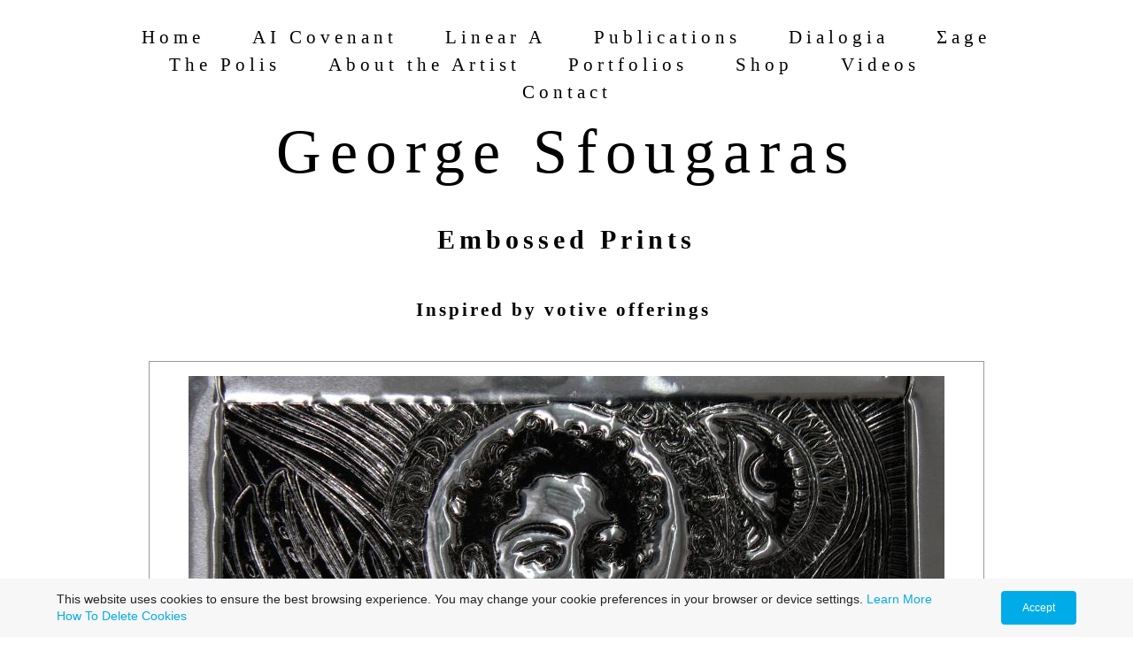

--- FILE ---
content_type: text/html; charset=utf-8
request_url: https://www.georgesfougaras.com/embossed.php
body_size: 9695
content:
<!DOCTYPE html>
<!--[if lt IE 7]>      <html class="no-js lt-ie9 lt-ie8 lt-ie7"> <![endif]-->
<!--[if IE 7]>         <html class="no-js lt-ie9 lt-ie8"> <![endif]-->
<!--[if IE 8]>         <html class="no-js lt-ie9"> <![endif]-->
<!--[if gt IE 8]><!--> <html class="no-js"> <!--<![endif]-->
    <head>
        <meta name="viewport" content="width=device-width, initial-scale=1.0">

        <!-- normalize and html5 boilerplate resets -->
        <link rel="stylesheet" href="templates/SuperFlat_v2/resources/css/reset.css">
        <link rel="stylesheet" href="templates/SuperFlat_v2/resources/css/less.build.css">

        <!--[if lte IE 9]>
        <script src="templates/SuperFlat_v2/resources/js/html5shiv.js"></script>
        <script src="templates/SuperFlat_v2/resources/js/html5shiv-printshiv.js"></script>
        <![endif]-->

        <meta http-equiv="content-type" content="text/html; charset=utf-8" />


<title>George Sfougaras</title>



<meta name="description" content="" />
<meta name="keywords" content="" />

  <link href="resources/2016-06/20160708_103550_27887654200_o.jpg" rel="shortcut icon" type="image/x-icon" />
  <link href="resources/2016-06/20160708_103550_27887654200_o.jpg" rel="icon" type="image/x-icon" />

  


  <style type="text/css" id="styleCSS">
    /*
    Some Style Themes enhanced with background textures provided by http://subtlepatterns.com/
*/

body {
    
    
    background-repeat: repeat;
    background-attachment: fixed;
    background-position: top left;
    background-size: cover;
}

/* IOS devices 'bgd-att: fixed' solution */
@media only screen and (max-device-width: 1366px) {
    .bgd-attachment-fixed {
        background-image: none;
    }
    .bgd-attachment-fixed:after {
        content: '';
        position: fixed;
        top: 0;
        left: 0;
        right: 0;
        width: 100%;
        height: 100%;
        
        background-repeat: repeat;
        background-position: top left;
        background-size: cover;
        z-index: -2;
    }
}

.Text_2_Default,
.yola_inner_heading_wrap {
  word-wrap: break-word;
}

.yola_bg_overlay{
    display:table;
    table-layout: fixed;
    min-height: 100vh;
    min-width: 100%;
    width:100%;
    height:100%;
}
.yola_outer_content_wrapper {
    padding-top: 1.3rem;
    padding-right: 0rem;
    
    padding-left: 0rem;
}
.yola_inner_bg_overlay {
    display: table-cell;
    width:100%;
    min-height: 100vh;
    
    vertical-align: top;
}

.yola_banner_wrap {
    text-align: center;
    margin: 0 auto;
}

.yola_outer_heading_wrap {
    text-align: center;
    margin: 0 auto;
    display: table;
    width:100%;
    text-align: center;
    background-attachment: scroll;
    
    max-width: 960px;
    background-position: center center;
    background-size: cover;
    background-repeat: no-repeat;
    
}

.yola_inner_heading_wrap {
    display: table-cell;
    vertical-align: middle;
    margin: 0 auto;
    text-align: center;
    
}

.yola_innermost_heading_wrap {
    margin: 0 auto;
    
    
    
    
    
}

.yola_banner_wrap nav {
    margin: 0 auto;
    max-width: 960px;
    padding-top:0.3rem;
    
    
    
    
}

.yola_inner_nav_wrap {
    margin: 0 auto;
    
}

.yola_banner_wrap nav ul.sys_navigation {
    text-align: center;
}

.yola_banner_wrap h1 {
    text-align: center;
    margin:0;
}

.yola_site_tagline {
    margin:0;
    font-family: 'Josefin Slab';
    font-weight: 300;
    font-size: 2.5rem;
    color: #000000;
    text-decoration: none;
    letter-spacing: 5px;
    line-height: 1.5em;
    text-transform: none;
    
}

.yola_site_tagline span {
    display: inline-block;
    margin: 20px 0 0 0;
    
    
    
    
    
}

ul.sys_navigation {
    margin: 0;
    padding: 0;
    text-align: center;
}

ul.sys_navigation li {
    display: inline;
    list-style-type: none;
    margin:0 50px 0 0;
}

.yola_inner_nav_wrap ul.sys_navigation li:last-child {
    margin:0;
}

.yola_content_wrap {
    margin:0 auto;
    max-width: 960px;
    	background-color: #ffffff;

}

.yola_content_column {
	margin:0 auto;
    min-height:200px;
    
}

.yola_inner_content_column {
    
    
    
    
}

.yola_inner_footer_wrap {
    padding: 0 20px;
}

div[id*='sys_region_'] {
    padding-left: 0 ! important;
    padding-right: 0 ! important;
}

.yola_site_logo {
    
}

#sys_heading.yola_hide_logo img {
    display:none;
}
#sys_heading.yola_hide_logo span {
    display:inline;
}

#sys_heading.yola_show_logo img {
    display:inline;
    max-width: 100%;
    height: auto;
}
a#sys_heading.yola_show_logo {
    font-size:14px;
}
#sys_heading.yola_show_logo span {
    display:none;
}

.yola_footer_wrap {
    margin:0 auto;
    max-width: 960px;
}

.yola_footer_column {
    margin:0 auto;
    
    display: none;
}

footer {
    padding-top: 1.3rem;
    padding-right: 3.8rem;
    padding-bottom: 1.3rem;
    padding-left: 3.8rem;
    font-family: 'Source Sans Pro';
    font-size: 1rem;
    color: #000000;
    line-height: 1.5em;
    letter-spacing: 2px;
    text-transform: none;
    	background-color: #222222;
	zoom: 1; /* hasLayout */
	background: transparent\9;
	filter:  progid:DXImageTransform.Microsoft.gradient(startColorstr='#cc222222', endColorstr='#cc222222'); /* IE 6 & 7 */
	-ms-filter: "progid:DXImageTransform.Microsoft.gradient(startColorstr='#cc222222', endColorstr='#cc222222')"; /* IE 8+ */
	background-color: rgba(34,34,34,0.80);
}

span.yola_footer_socialbuttons{
    display:inline-block;
    line-height:0;
    margin:0;
    padding:0;
    display:inline-block;
    position:static;
    float:left;
    width:146px;
    height:20px;
    display: none;
}

.sys_yola_form .submit,
.sys_yola_form input.text,
.sys_yola_form input.email,
.sys_yola_form input.tel,
.sys_yola_form input.url,
.sys_yola_form textarea {
    font-family: 'Josefin Slab';
    font-size: 1rem;
    line-height: 1.5em;
    letter-spacing: 0px;
    text-transform: none;
}

div.sys_yola_form {
    padding:0 !important;
}

div.sys_yola_form form{
    margin:0 !important;
    padding:0 !important;
}

.sys_layout h2, .sys_txt h2, .sys_layout h3, .sys_txt h3, .sys_layout h4, .sys_txt h4, .sys_layout h5, .sys_txt h5, .sys_layout h6, .sys_txt h6, .sys_layout p, .sys_txt p {
    margin-top:0;
}


div[id*='sys_region_'] {
    padding:0 !important;
}

blockquote {
    margin-top: 10px;
    margin-bottom: 10px;
    margin-left: 50px;
    padding-left: 15px;
    border-left: 3px solid #000000;;
    
    
    
    
    
    
    
    font-style: italic;
}

.mob_menu {
  display: none;
}

.new-text-widget img, .old_text_widget img {
  max-width: 100%;
}

/* A rendered screen width > 736px excludes event the largest of mobile
 * phones such as the iPhone 6+ in landscape mode. Everything smaller than
 * these devices will have the following styles applied.
 */
@media only screen and (max-width: 736px) {
  html {
    font-size: 80%;
  }

  #sys_heading {
    word-wrap: break-word;
    word-break: break-word;
  }

  .small_device_hide {
    opacity: 0;
  }

  .yola_bg_overlay, .yola_inner_bg_overlay {
     display: block;
  }

  /* Zero out padding of the heading wrapper */
  .yola_inner_heading_wrap.top .yola_innermost_heading_wrap,
  .yola_inner_heading_wrap.bottom .yola_innermost_heading_wrap,
  .yola_inner_heading_wrap.left .yola_innermost_heading_wrap,
  .yola_inner_heading_wrap.right .yola_innermost_heading_wrap {
      padding-left: 0;
      padding-right: 0;
  }

  /* Make all image widgets center aligned */
 .Image_Default img {
      display: block;
      margin: 0 auto;
  }

  /* Center button widgets in column dividers */
  .column_divider .sys_button {
      text-align: center;
  }

  /* Make column dividers snap to one over another */
  .yola_inner_heading_wrap.left #yola_heading_block, .yola_inner_heading_wrap.right #yola_heading_block {
      float: none;
  }

  #sys_heading {
      word-wrap: break-word;
      word-break: break-word;
  }

  body .column_divider .left, body .column_divider .right {
      width: 100%;
      padding-left: 0;
      padding-right: 0;
  }

  .mob_menu a:visited {
      color: #fff;
  }

  .mob_menu {
      display: block;
      background-color: #fff;
      z-index: 1;
      
      
      
  }

  .mob_menu.menu_open {
      position: absolute;
      min-height: 100%;
      
      margin: 0;
      top: 0;
      left: 0;
      right: 0;
  }

  .mob_menu.menu_open ~ header {
    display: none;
  }

  .yola_outer_content_wrapper {
      display: block;
      padding-top: 0;
  }

  .mob_menu_overlay {
      display: none;
  }

  .menu_open .mob_menu_overlay  {
      display: block;
  }

  .mob_menu_toggle {
      display: block;
      padding-top: 5%;
      padding-bottom: 6%;
      text-align: center;
      color: #666;
      cursor: pointer;
  }
  .mob_submenu_toggle {
      list-style: none;
      text-align: center;
      padding: 0;
      margin: 0;
  }
  #sys_heading span {
      font-size: 35px;
  }
  .sys_navigation {
      display: none;
  }

  .mobile_ham {
      stroke: #000000;
  }

  .mobile_quit {
      display: none;
  }

  .menu_open .mobile_ham {
      display: none;
  }

  .menu_open .mobile_quit {
      display: inline;
      stroke: #000000;
  }

  .mob_menu_list {
      font-family: 'Josefin Slab';
      font-weight: lighter;
      margin: 0;
      font-size: 2.2em;
      line-height: 2;
      letter-spacing: 0.1em;
      list-style: none;
      text-align: center;
      padding: 0;
      -webkit-animation-duration: .2s;
      -webkit-animation-fill-mode: both;
      -webkit-animation-name: fadeInUp;
      -moz-animation-duration: .2s;
      -moz-animation-fill-mode: both;
      -moz-animation-name: fadeInUp;
      -o-animation-duration: .2s;
      -o-animation-fill-mode: both;
      -o-animation-name: fadeInUp;
      animation-duration: .2s;
      animation-fill-mode: both;
      animation-name: fadeInUp;
  }

  .mob_menu_overlay .mob_menu_list a {
      color: #000000;
  }

  .mob_more_toggle {
      cursor: pointer;
      background: none;
      border: none;
      outline: none;
      padding: 8px;
      margin-bottom: -2.5%;
      margin-left: 0.5%;
      stroke: #000000;
  }

  .up_arrow {
      display: none;
  }

  .sub_menu_open svg .down_arrow {
      display: none;
  }

  .sub_menu_open .up_arrow {
      display: inline;
  }

  .mob_menu_overlay .mob_menu_list .selected a {
      color: #000000;
  }

  .sub_menu_open a {
      color: #000000;
  }

  .mob_menu_list .sub_menu_open a {
      color: #000000;
  }

  .sub_menu_open .mob_more_toggle {
      stroke: #000000;
  }

  .mob_submenu_list {
      font-family: 'Josefin Slab';
      font-weight: lighter;
      list-style: none;
      text-align: center;
      padding: 0 0 5% 0;
      margin: 0;
      line-height: 1.6;
      display: none;
      -webkit-animation-duration: .2s;
      -webkit-animation-fill-mode: both;
      -webkit-animation-name: fadeInUp;
      -moz-animation-duration: .2s;
      -moz-animation-fill-mode: both;
      -moz-animation-name: fadeInUp;
      -o-animation-duration: .2s;
      -o-animation-fill-mode: both;
      -o-animation-name: fadeInUp;
      animation-duration: .2s;
      animation-fill-mode: both
      animation-name: fadeInUp;
  }

  .sub_menu_open .mob_submenu_list{
      display: block;
  }

  .mob_submenu_items {
      font-size: 0.75em;
  }
  .mob_menu_list .mob_nav_selected {
      color: #000000;
  }

  .menu_open ~ .yola_outer_content_wrapper {
      display: none;
  }

  .new-text-widget img, .old_text_widget img {
    height: auto;
  }

  @-webkit-keyframes fadeInUp {
    0% {
      opacity: 0;
      -webkit-transform: translate3d(0, 100%, 0);
      transform: translate3d(0, 100%, 0);
    }
    100% {
      opacity: 1;
      -webkit-transform: none;
      transform: none;
    }
  }

  @-moz-keyframes fadeInUp {
    0% {
      opacity: 0;
      -moz-transform: translate3d(0, 100%, 0);
      transform: translate3d(0, 100%, 0);
    }
    100% {
      opacity: 1;
      -moz-transform: none;
      transform: none;
    }
  }

  @-o-keyframes fadeInUp {
    0% {
      opacity: 0;
      -o-transform: translate3d(0, 100%, 0);
      transform: translate3d(0, 100%, 0);
    }
    100% {
      opacity: 1;
      -o-transform: none;
      transform: none;
    }
  }

  @keyframes fadeInUp {
    0% {
      opacity: 0;
      transform: translate3d(0, 100%, 0);
    }
    100% {
      opacity: 1;
      transform: none;
    }
  }

}
  </style>


<script src="//ajax.googleapis.com/ajax/libs/webfont/1.4.2/webfont.js" type="text/javascript"></script>

      <style type="text/css">
      @import url("//fonts.sitebuilderhost.net/css?family=Josefin+Slab%3Aregular%2C300%2C100&subset=latin,latin-ext");
    </style>
  
  <style type="text/css" id="styleOverrides">
    /* ======================
*
*  Site Style Settings
*
=========================*/
/* Paragraph text (p) */

.content p, #content p, .HTML_Default p, .Text_Default p, .sys_txt p, .sys_txt a, .sys_layout p, .sys_txt, .sys_layout  {
    font-family: 'Josefin Slab';
    
    font-size: 1rem;
    color: #000000;
    line-height: 1.5em;
    letter-spacing: 0px;
    text-transform: none;
}

/* Navigation */
.sys_navigation a, .ys_menu_2, div#menu ul, div#menu ul li a, ul.sys_navigation li a, div.sys_navigation ul li.selected a, div.sys_navigation ul li a, #navigation li a, div.ys_menu ul a:link, div.ys_menu ul a:visited, div.ys_nav ul li a, #sys_banner ul li a {
    font-family: 'Josefin Slab';
    
    font-size: 1.3rem;
    color: #000000;
    text-decoration: none;
    letter-spacing: 5px;
    line-height: 1.5em;
    text-transform: none;
}


/* Navigation:selected */
div.sys_navigation ul li.selected a, div#menu ul li.selected a, #navigation li.selected a, div.ys_menu ul li.selected a:link, div.ys_menu ul li.selected a:visited, div.ys_nav ul li.selected a, #sys_banner ul li.selected a {
    color: #000000;
}

/* Navigation:hover */
div.sys_navigation ul li a:hover, div#menu ul li a:hover, #navigation li a:hover, div.ys_menu ul a:hover, div.ys_nav ul li a:hover, div.ys_menu ul li a:hover, #sys_banner ul li a:hover {
    color: #000000;
}

/* Site Title */
#sys_heading, a#sys_heading, #sys_banner h1 a, #header h1 a, div#heading h1 a {
    font-family: 'Josefin Slab';
    font-weight: 100;
    font-size: 4.4rem;
    color: #000000;
    text-decoration: none;
    letter-spacing: 0.6rem;
    line-height: 1.5em;
    text-transform: none;
}

/* Hyperlinks (a, a:hover, a:visited) */
a, .sys_txt a:link, .sys_layout a:link {color: #f7941d;}
a, .sys_txt a:link, .sys_layout a:link {text-decoration: none;}
a:visited, .sys_txt a:visited, .sys_layout a:visited {color: #f7941d;}
a:hover, .sys_txt a:hover, .sys_layout a:hover {color: #000000;}
a:hover, .sys_txt a:hover, .sys_layout a:hover {text-decoration: underline;}

/* Headings (h2, h3, h4, h5, h6) */
.sys_layout h2, .sys_txt h2 {
    font-family: 'Josefin Slab';
    font-weight: 100;
    font-size: 6.3rem;
    color: #000000;
    text-decoration: none;
    letter-spacing: 5px;
    line-height: 1.2em;
    text-transform: uppercase;
}

.sys_layout h2 a, .sys_layout h2 a:link, .sys_layout h2 a:hover, .sys_layout h2 a:visited {
    font-family: 'Josefin Slab';
    font-weight: 100;
    font-size: 6.3rem;
    color: #000000;
    letter-spacing: 5px;
    line-height: 1.2em;
    text-transform: uppercase;
}

.sys_layout h3, .sys_txt h3 {
    font-family: 'Josefin Slab';
    font-weight: 300;
    font-size: 2.5rem;
    color: #000000;
    text-decoration: none;
    letter-spacing: 5px;
    line-height: 1.5em;
    text-transform: none;
}

.sys_layout h3 a, .sys_layout h3 a:link, .sys_layout h3 a:hover, .sys_layout h3 a:visited {
    font-family: 'Josefin Slab';
    font-weight: 300;
    font-size: 2.5rem;
    color: #000000;
    letter-spacing: 5px;
    line-height: 1.5em;
    text-transform: none;
}

.sys_layout h4, .sys_txt h4 {
    font-family: 'Josefin Slab';
    font-weight: 300;
    font-size: 1.9rem;
    color: #000000;
    text-decoration: none;
    letter-spacing: 5px;
    line-height: 1.5em;
    text-transform: none;
}

.sys_layout h4 a, .sys_layout h4 a:link, .sys_layout h4 a:hover, .sys_layout h4 a:visited {
    font-family: 'Josefin Slab';
    font-weight: 300;
    font-size: 1.9rem;
    color: #000000;
    letter-spacing: 5px;
    line-height: 1.5em;
    text-transform: none;
}

.sys_layout h5, .sys_txt h5 {
    font-family: 'Josefin Slab';
    font-weight: 300;
    font-size: 1.3rem;
    color: #000000;
    text-decoration: none;
    letter-spacing: 3px;
    line-height: 1.5em;
    text-transform: none;
}

.sys_layout h5 a, .sys_layout h5 a:link, .sys_layout h5 a:hover, .sys_layout h5 a:visited {
    font-family: 'Josefin Slab';
    font-weight: 300;
    font-size: 1.3rem;
    color: #000000;
    letter-spacing: 3px;
    line-height: 1.5em;
    text-transform: none;
}

.sys_layout h6, .sys_txt h6 {
    font-family: 'Josefin Slab';
    font-weight: 300;
    font-size: 0.9rem;
    color: #000000;
    text-decoration: none;
    letter-spacing: 2px;
    line-height: 1.5em;
    text-transform: none;
}

.sys_layout h6 a, .sys_layout h6 a:link, .sys_layout h6 a:hover, .sys_layout h6 a:visited {
    font-family: 'Josefin Slab';
    font-weight: 300;
    font-size: 0.9rem;
    color: #000000;
    letter-spacing: 2px;
    line-height: 1.5em;
    text-transform: none;
}

/*button widget*/
.sys_layout .sys_button a, .sys_layout .sys_button a:link, .sys_layout .sys_button a:visited {
    display:inline-block;
    text-decoration: none;
}
.sys_layout .sys_button a:link, .sys_layout .sys_button a:visited {
    cursor:pointer;
}
.sys_layout .sys_button a {
    cursor:default;
}

.sys_layout .sys_button.square a, .sys_layout .sys_button.square a:link {
    border-radius:0px;
}
.sys_layout .sys_button.rounded a, .sys_layout .sys_button.rounded a:link {
    border-radius:3px;
}
.sys_layout .sys_button.pill a, .sys_layout .sys_button.pill a:link {
    border-radius:90px;
}

/*button sizes*/
.sys_layout .sys_button.small a, .sys_layout .sys_button.small a:link, .sys_layout .sys_button.small a:visited {font-size: 0.8rem;padding-top:0.6rem;padding-bottom:0.6rem;padding-left:1.5rem;padding-right:1.5rem;}
.sys_layout .sys_button.medium a, .sys_layout .sys_button.medium a:link, .sys_layout .sys_button.medium a:visited {font-size: 0.9rem;padding-top:0.9rem;padding-bottom:0.9rem;padding-left:2.3rem;padding-right:2.3rem;}
.sys_layout .sys_button.large a, .sys_layout .sys_button.large a:link, .sys_layout .sys_button.large a:visited {font-size: 1.3rem;padding-top:1.3rem;padding-bottom:1.3rem;padding-left:3.1rem;padding-right:3.1rem;}

/*button styles:small*/
.sys_layout .sys_button.small.outline a, .sys_layout .sys_button.small.outline a:link {
    border-color:#333333;
    color: #333333;
    border-style: solid;
    border-width: 2px;
}
.sys_layout .sys_button.small.outline a:visited {
    color: #333333;
}
.sys_layout .sys_button.small.solid a, .sys_layout .sys_button.small.solid a:link {
    	background-color: #333333;

    color: #ffffff;
    border-color:#333333;
    border-style: solid;
    border-width: 2px;
}
.sys_layout .sys_button.small.solid a:visited {
    color: #ffffff;
}
.sys_layout .sys_button.small.outline a:hover {
    background-color: #333333;
    color: #ffffff;
    text-decoration: none;
}

/*button styles:medium*/
.sys_layout .sys_button.medium.outline a, .sys_layout .sys_button.medium.outline a:link {
    border-color:#333333;
    color: #333333;
    border-style: solid;
    border-width: 2px;
}
.sys_layout .sys_button.medium.outline a:visited {
    color: #333333;
}
.sys_layout .sys_button.medium.solid a, .sys_layout .sys_button.medium.solid a:link {
    	background-color: #333333;

    color: #ffffff;
    border-color:#333333;
    border-style: solid;
    border-width: 2px;
}
.sys_layout .sys_button.medium.solid a:visited {
    color: #ffffff;
}
.sys_layout .sys_button.medium.outline a:hover {
    background-color: #333333;
    color: #ffffff;
    text-decoration: none;
}
/*button styles:large*/
.sys_layout .sys_button.large.outline a, .sys_layout .sys_button.large.outline a:link {
    border-color:#333333;
    color: #333333;
    border-style: solid;
    border-width: 2px;
}
.sys_layout .sys_button.large.outline a:visited {
    color: #333333;
}
.sys_layout .sys_button.large.solid a, .sys_layout .sys_button.large.solid a:link {
    	background-color: #333333;

    color: #ffffff;
    border-color:#333333;
    border-style: solid;
    border-width: 2px;
}
.sys_layout .sys_button.large.solid a:visited {
    color: #ffffff;
}
.sys_layout .sys_button.large.outline a:hover {
    background-color: #333333;
    color: #ffffff;
    text-decoration: none;
}

.sys_layout .sys_button.solid a:hover {
    text-decoration: none;
    opacity: .8;
}  </style>

  



<script type="text/javascript" src="//ajax.googleapis.com/ajax/libs/jquery/1.11.1/jquery.min.js"></script>
<script type="text/javascript">window.jQuery || document.write('<script src="/components/bower_components/jquery/dist/jquery.js"><\/script>')</script>
<link rel="stylesheet" type="text/css" href="classes/commons/resources/flyoutmenu/flyoutmenu.css?1001144" />
<script type="text/javascript" src="classes/commons/resources/flyoutmenu/flyoutmenu.js?1001144"></script>
<link rel="stylesheet" type="text/css" href="classes/commons/resources/global/global.css?1001144" />

  <style type="text/css">
    .cookies-notification {
      position: fixed;
      left: 0;
      right: 0;
      bottom: 0;
      display: flex;
      justify-content: center;
      transform: translateY(100%);
      transition: transform 300ms ease-in;
      background: #f7f7f7;
      padding: 0 5%;
      z-index: 999999;
    }

    .cookies-notification--visible {
      transform: translateY(0);
    }

    .cookies-notification-content {
      display: flex;
      justify-content: space-between;
      align-items: center;
      flex-direction: column;
      padding-bottom: 20px;
    }

    .cookies-notification-text {
      text-align: center;
      font-size: 16px;
    }

    .cookies-notification-text a {
      color: #00ace6;
    }

    .cookies-notification-text p {
      margin: 1em 0;
    }

    .cookies-notification-button {
      display: flex;
      align-items: center;
      justify-content: center;
      flex: none;
      background: #00ace8;
      color: #fff;
      border-radius: 4px;
      font-size: 16px;
      border: none;
      padding: 15px 50px;
      outline:0;
    }

    @media only screen and (min-width: 600px) {
      .cookies-notification-content {
        flex-direction: row;
        max-width: 1170px;
        padding-bottom: 0;
      }

      .cookies-notification-text {
        font-size: 14px;
        text-align: start;
        margin-right: 47px;
      }

      .cookies-notification-button {
        font-size: 12px;
        padding: 12px 24px;
      }
    }
  </style>

  <script type="text/javascript">
    $(function () {
      var cookiesAgreed = localStorage.getItem('cookiesAgreed');

      if (cookiesAgreed) {
        return;
      }

      var wrapper = $('<div class="cookies-notification"></div>');
      var notification = $('<div class="cookies-notification-content"></div>');
      var text = $('<div class="cookies-notification-text"><p>This website uses cookies to ensure the best browsing experience. You may change your cookie preferences in your browser or device settings. <a href=\"http://www.aboutcookies.org/\" target=\"_blank\">Learn More<\/a> <a href=\"http://www.aboutcookies.org/how-to-delete-cookies/\" target=\"_blank\">How To Delete Cookies<\/a><\/p></div>');
      var button = $('<button class="cookies-notification-button">Accept</button>');

      button.click(handleAcceptClick);
      notification
        .append(text)
        .append(button);
      wrapper.append(notification);

      $('body').append(wrapper);
      setTimeout(function() {
        wrapper.addClass('cookies-notification--visible');
      }, 1000);

      function handleAcceptClick() {
        localStorage.setItem('cookiesAgreed', 'true');
        wrapper.removeClass('cookies-notification--visible');
        wrapper.on('transitionend', handleTransitionEnd);
      }

      function handleTransitionEnd() {
        wrapper.remove();
      }
    });
  </script>

<script type="text/javascript">
  var swRegisterManager = {
    goals: [],
    add: function(swGoalRegister) {
      this.goals.push(swGoalRegister);
    },
    registerGoals: function() {
      while(this.goals.length) {
        this.goals.shift().call();
      }
    }
  };

  window.swPostRegister = swRegisterManager.registerGoals.bind(swRegisterManager);
</script>

  
  
  <link rel="stylesheet" type="text/css" href="classes/components/Image/layouts/Default/Default.css?1001144" />
  
  <link rel="stylesheet" type="text/css" href="classes/components/Gallery/layouts/Default/Default.css?1001144" />
  
  
  

    </head>
    <body id="sys_background" lang="en" class="bgd-attachment-fixed">
        
        <div class="yola_bg_overlay">
            <div class="yola_inner_bg_overlay">
              <div class="yola_outer_content_wrapper">
                                        <nav class="mob_menu">
                      <div class="mob_menu_toggle"><!--Mobile Nav Toggle-->
                          <svg class="mobile_ham" width="40" height="25">
                            <line x1="0" y1="3" x2="40" y2="3" stroke-width="2"/>
                            <line x1="0" y1="13" x2="40" y2="13" stroke-width="2"/>
                            <line x1="0" y1="23" x2="40" y2="23" stroke-width="2"/>
                          </svg>
                          <svg class="mobile_quit" width="26" height="50">
                              <line x1="0" y1="1" x2="26" y2="25" stroke-width="2"/>
                              <line x1="0" y1="25" x2="26" y2="1" stroke-width="2"/>
                          </svg>
                      </div>
                      <div class="mob_menu_overlay"> <!--Mobile Nav Overlay-->
                          <ul class="mob_menu_list">
      <li class="">
      <a href="./" title="Home">Home</a>
          </li>
      <li class="">
      <a href="AI-nd-Humanity.php" title="AI nd Humanity">AI Covenant</a>
          </li>
      <li class="">
      <a href="Linear-A.php" title="Linear A">Linear A</a>
          </li>
      <li class="">
      <a href="Publications.php" title="Publications">Publications</a>
          </li>
      <li class="">
      <a href="Dialogia.php" title="Dialogia">Dialogia</a>
          </li>
      <li class="">
      <a href="Σage.php" title="&Sigma;age">&Sigma;age</a>
          </li>
      <li class="">
      <a href="the-polis.php" title="The Polis">The Polis</a>
          </li>
      <li class="">
      <a href="about-the-artist.php" title="About the Artist">About the Artist</a>
              <svg class="mob_more_toggle" x="0px" y="0px" height="24" width="24" viewBox="0 0 24 24" enable-background="new 0 0 24 24" xml:space="preserve">
          <circle cx="12" cy="12" r="11" stroke-width="1.5" fill="none" />
          <line class="down_arrow" x1="5" y1="10" x2="12" y2="17" stroke-width="2" />
          <line class="down_arrow" x1="12" y1="17" x2="19" y2="10" stroke-width="2" />
          <line class="up_arrow" x1="5" y1="15" x2="12" y2="8" stroke-width="2" />
          <line class="up_arrow" x1="12" y1="8" x2="19" y2="15" stroke-width="2" />
        </svg>
        <ul class="mob_submenu_list">
                      <li>
              <a class="mob_submenu_items" href="CV.php" title="CV">CV</a>
            </li>
                  </ul>
            </li>
      <li class="">
      <a href="Portfolios.php" title="Portfolios">Portfolios</a>
              <svg class="mob_more_toggle" x="0px" y="0px" height="24" width="24" viewBox="0 0 24 24" enable-background="new 0 0 24 24" xml:space="preserve">
          <circle cx="12" cy="12" r="11" stroke-width="1.5" fill="none" />
          <line class="down_arrow" x1="5" y1="10" x2="12" y2="17" stroke-width="2" />
          <line class="down_arrow" x1="12" y1="17" x2="19" y2="10" stroke-width="2" />
          <line class="up_arrow" x1="5" y1="15" x2="12" y2="8" stroke-width="2" />
          <line class="up_arrow" x1="12" y1="8" x2="19" y2="15" stroke-width="2" />
        </svg>
        <ul class="mob_submenu_list">
                      <li>
              <a class="mob_submenu_items" href="winter-in-jerusalem.php" title="Winter in Jerusalem">Winter in Jerusalem</a>
            </li>
                      <li>
              <a class="mob_submenu_items" href="tales-from-an-old-fort-town.php" title="Tales from an Old Fort Town">Tales from an Old Fort Town</a>
            </li>
                      <li>
              <a class="mob_submenu_items" href="the-hagiography-of-the-ordinary.php" title="The Hagiography of the Ordinary">The Hagiography of the Ordinary</a>
            </li>
                      <li>
              <a class="mob_submenu_items" href="Remembrance-Museum-Commission.php" title="Remembrance Museum Commission">Remembrance Museum Commission</a>
            </li>
                      <li>
              <a class="mob_submenu_items" href="recovered-histories-project.php" title="Recovered Histories Project">Recovered Histories Project</a>
            </li>
                      <li>
              <a class="mob_submenu_items" href="the-light-in-the-darkness.php" title="The Light in the Darkness">The Light in the Darkness</a>
            </li>
                      <li>
              <a class="mob_submenu_items" href="KINESIS-Exhibition.php" title="KINESIS Exhibition">Kinesis Exhibition</a>
            </li>
                      <li>
              <a class="mob_submenu_items" href="museum-acquisition.php" title="Museum-Acquisition">Museum-Acquisition</a>
            </li>
                      <li>
              <a class="mob_submenu_items" href="Serious-Games-Project.php" title="Serious Games Project">Serious Games Project</a>
            </li>
                      <li>
              <a class="mob_submenu_items" href="haus-ohrbeck-residency.php" title="Haus Ohrbeck Residency">Haus Ohrbeck Residency</a>
            </li>
                      <li>
              <a class="mob_submenu_items" href="Map-of-the-Jewish-Quarter.php" title="Map of the Jewish Quarter">Map of the Jewish Quarter</a>
            </li>
                      <li>
              <a class="mob_submenu_items" href="Personal-Maps.php" title="Personal Maps">Maps</a>
            </li>
                      <li>
              <a class="mob_submenu_items" href="lead-artist.php" title="Lead Artist">Lead Artist</a>
            </li>
                      <li>
              <a class="mob_submenu_items" href="other-projects.php" title="Other Projects">Other Projects</a>
            </li>
                      <li>
              <a class="mob_submenu_items" href="Lazarus.php" title="Lazarus">Lazarus</a>
            </li>
                  </ul>
            </li>
      <li class="">
      <a href="shop.php" title="Shop">Shop</a>
          </li>
      <li class="">
      <a href="Videos.php" title="Videos">Videos</a>
          </li>
      <li class="">
      <a href="contact.php" title="Contact">Contact</a>
          </li>
  </ul>
                      </div>
                    </nav>
                    
                    <header role="banner">
                                                <div class="yola_banner_wrap">
                            <nav role="navigation">
                                <div class="yola_inner_nav_wrap">
                                    <div class='sys_navigation'>
                                        <ul class="sys_navigation">
                    <li id="ys_menu_0">
                    <a href="./" title="Home">Home</a>
        </li>
                    <li id="ys_menu_1">
                    <a href="AI-nd-Humanity.php" title="AI nd Humanity">AI Covenant</a>
        </li>
                    <li id="ys_menu_2">
                    <a href="Linear-A.php" title="Linear A">Linear A</a>
        </li>
                    <li id="ys_menu_3">
                    <a href="Publications.php" title="Publications">Publications</a>
        </li>
                    <li id="ys_menu_4">
                    <a href="Dialogia.php" title="Dialogia">Dialogia</a>
        </li>
                    <li id="ys_menu_5">
                    <a href="Σage.php" title="&Sigma;age">&Sigma;age</a>
        </li>
                    <li id="ys_menu_6">
                    <a href="the-polis.php" title="The Polis">The Polis</a>
        </li>
                    <li id="ys_menu_7">
                    <a href="about-the-artist.php" title="About the Artist">About the Artist</a>
        </li>
                    <li id="ys_menu_8">
                    <a href="Portfolios.php" title="Portfolios">Portfolios</a>
        </li>
                    <li id="ys_menu_9">
                    <a href="shop.php" title="Shop">Shop</a>
        </li>
                    <li id="ys_menu_10">
                    <a href="Videos.php" title="Videos">Videos</a>
        </li>
                    <li id="ys_menu_11">
                    <a href="contact.php" title="Contact">Contact</a>
        </li>
    </ul>
                                               <div id="ys_submenu_7" class="ys_submenu">
            <div class='ys_submenu_inner'>
                <ul>
                                            <li>
                            <a href="CV.php">CV</a>
                        </li>
                                    </ul>
            </div>
        </div>
                 <div id="ys_submenu_8" class="ys_submenu">
            <div class='ys_submenu_inner'>
                <ul>
                                            <li>
                            <a href="winter-in-jerusalem.php">Winter in Jerusalem</a>
                        </li>
                                            <li>
                            <a href="tales-from-an-old-fort-town.php">Tales from an Old Fort Town</a>
                        </li>
                                            <li>
                            <a href="the-hagiography-of-the-ordinary.php">The Hagiography of the Ordinary</a>
                        </li>
                                            <li>
                            <a href="Remembrance-Museum-Commission.php">Remembrance Museum Commission</a>
                        </li>
                                            <li>
                            <a href="recovered-histories-project.php">Recovered Histories Project</a>
                        </li>
                                            <li>
                            <a href="the-light-in-the-darkness.php">The Light in the Darkness</a>
                        </li>
                                            <li>
                            <a href="KINESIS-Exhibition.php">Kinesis Exhibition</a>
                        </li>
                                            <li>
                            <a href="museum-acquisition.php">Museum-Acquisition</a>
                        </li>
                                            <li>
                            <a href="Serious-Games-Project.php">Serious Games Project</a>
                        </li>
                                            <li>
                            <a href="haus-ohrbeck-residency.php">Haus Ohrbeck Residency</a>
                        </li>
                                            <li>
                            <a href="Map-of-the-Jewish-Quarter.php">Map of the Jewish Quarter</a>
                        </li>
                                            <li>
                            <a href="Personal-Maps.php">Maps</a>
                        </li>
                                            <li>
                            <a href="lead-artist.php">Lead Artist</a>
                        </li>
                                            <li>
                            <a href="other-projects.php">Other Projects</a>
                        </li>
                                            <li>
                            <a href="Lazarus.php">Lazarus</a>
                        </li>
                                    </ul>
            </div>
        </div>
                    
<script>
/* jshint ignore:start */
$(document).ready(function() {
    flyoutMenu.initFlyoutMenu(
        [{"name":"Home","title":"Home","href":".\/","children":[]},{"name":"AI Covenant","title":"AI nd Humanity","href":"AI-nd-Humanity.php","children":[]},{"name":"Linear A","title":"Linear A","href":"Linear-A.php","children":[]},{"name":"Publications","title":"Publications","href":"Publications.php","children":[]},{"name":"Dialogia","title":"Dialogia","href":"Dialogia.php","children":[]},{"name":"&Sigma;age","title":"&Sigma;age","href":"\u03a3age.php","children":[]},{"name":"The Polis","title":"The Polis","href":"the-polis.php","children":[]},{"name":"About the Artist","title":"About the Artist","href":"about-the-artist.php","children":[{"name":"CV","title":"CV","href":"CV.php"}]},{"name":"Portfolios","title":"Portfolios","href":"Portfolios.php","children":[{"name":"Winter in Jerusalem","title":"Winter in Jerusalem","href":"winter-in-jerusalem.php"},{"name":"Tales from an Old Fort Town","title":"Tales from an Old Fort Town","href":"tales-from-an-old-fort-town.php"},{"name":"The Hagiography of the Ordinary","title":"The Hagiography of the Ordinary","href":"the-hagiography-of-the-ordinary.php"},{"name":"Remembrance Museum Commission","title":"Remembrance Museum Commission","href":"Remembrance-Museum-Commission.php"},{"name":"Recovered Histories Project","title":"Recovered Histories Project","href":"recovered-histories-project.php"},{"name":"The Light in the Darkness","title":"The Light in the Darkness","href":"the-light-in-the-darkness.php"},{"name":"Kinesis Exhibition","title":"KINESIS Exhibition","href":"KINESIS-Exhibition.php"},{"name":"Museum-Acquisition","title":"Museum-Acquisition","href":"museum-acquisition.php"},{"name":"Serious Games Project","title":"Serious Games Project","href":"Serious-Games-Project.php"},{"name":"Haus Ohrbeck Residency","title":"Haus Ohrbeck Residency","href":"haus-ohrbeck-residency.php"},{"name":"Map of the Jewish Quarter","title":"Map of the Jewish Quarter","href":"Map-of-the-Jewish-Quarter.php"},{"name":"Maps","title":"Personal Maps","href":"Personal-Maps.php"},{"name":"Lead Artist","title":"Lead Artist","href":"lead-artist.php"},{"name":"Other Projects","title":"Other Projects","href":"other-projects.php"},{"name":"Lazarus","title":"Lazarus","href":"Lazarus.php"}]},{"name":"Shop","title":"Shop","href":"shop.php","children":[]},{"name":"Videos","title":"Videos","href":"Videos.php","children":[]},{"name":"Contact","title":"Contact","href":"contact.php","children":[]}]
    , 'flyover');
});
/* jshint ignore:end */
</script>

                                    </div>
                                    <div style="clear:both;"></div>
                                </div>
                            </nav>
                            <div id="sys_banner" class="yola_outer_heading_wrap">
                                <div class="yola_inner_heading_wrap">
                                    <div class="yola_innermost_heading_wrap">
                                        <h1>
                                            <a id="sys_heading" class="yola_hide_logo" href="./">
                                                <img class="yola_site_logo" src="" alt="George Sfougaras" >
                                                <span>George Sfougaras</span>
                                            </a>
                                        </h1>
                                        <h2 class="yola_site_tagline" style="display:none"><span></span></h2>
                                    </div>
                                </div>
                            </div>
                        </div>
                        
                    </header>

                    <main class="yola_content_wrap" role="main">
                        <div class="yola_content_column">
                            <div class="yola_inner_content_column clearFix">
                                <style media="screen">
  .layout_1-column {
    width: 100%;
    padding: 0;
    margin: 0;
  }

  .layout_1-column:after {
    content: "";
    display: table;
    clear: both;
  }

  .zone_top {
    margin: 0;
    padding: 5px;
    vertical-align: top;
    line-height: normal;
    min-width: 100px;
  }
</style>

<div class="layout_1-column sys_layout">
    <div id="layout_row1">
        <div id="sys_region_1" class="zone_top" ><div id="I16" style="display:block;clear: both;margin:0 0 0 0;" class="Panel_Default">    <style id='yola-panel-style-I16' type='text/css'>

        
        
        
        
        
        #yola-panel-I16 {
            min-height: 0;
        }

        #yola-panel-inner-I16 {
            padding:25px 0 0 0;
        }

        
        
            </style>

    <div id='yola-panel-I16'>
                <div id='yola-panel-inner-I16'>
            <div id="Panel_I16" style="text-align:left; vertical-align:top;" ><div id="I01e279ecbfab4cb38b82dca0e9df717a" style="display:block;clear: both;" class="Text_2_Default"><style type="text/css">
    div.sys_text_widget img.float-left{float:left;margin:10px 15px 10px 0;}
    div.sys_text_widget img.float-right{position:relative;margin:10px 0 10px 15px;}
    div.sys_text_widget img{margin:4px;}
    div.sys_text_widget {
        overflow: hidden;
        margin: 0;
        padding: 0;
        color: ;
        font: ;
        background-color: ;
    }
</style>

<div id="I01e279ecbfab4cb38b82dca0e9df717a_sys_txt" systemElement="true" class="sys_txt sys_text_widget new-text-widget"><h4 style="text-align: center;"><strong>Embossed Prints </strong></h4>
<h5 style="text-align: center;"><strong>Inspired by votive offerings&nbsp;</strong></h5></div></div><div id="Icf0cd34ff5b24b778a6d4382ffc326a1" style="display:block;clear: both;margin:0.5rem 0.5rem 0.5rem 0.5rem;" class="Panel_Default">    <style id='yola-panel-style-Icf0cd34ff5b24b778a6d4382ffc326a1' type='text/css'>

        
        
        
        
                div#Panel_Icf0cd34ff5b24b778a6d4382ffc326a1 {
            max-width: 100%;
            margin: 0 auto;
        }
        
        #yola-panel-Icf0cd34ff5b24b778a6d4382ffc326a1 {
            border:1px solid #999999;min-height: 0;
        }

        #yola-panel-inner-Icf0cd34ff5b24b778a6d4382ffc326a1 {
            padding:1rem 1rem 1rem 1rem;
        }

        
        
            </style>

    <div id='yola-panel-Icf0cd34ff5b24b778a6d4382ffc326a1'>
                <div id='yola-panel-inner-Icf0cd34ff5b24b778a6d4382ffc326a1'>
            <div id="Panel_Icf0cd34ff5b24b778a6d4382ffc326a1" style="text-align:left; vertical-align:top;" ><div id="I42649cccf40d48b493ccd30a12ef3690" style="display:block;clear: both;text-align:center;" class="Image_Default"><style>#I42649cccf40d48b493ccd30a12ef3690_img {-moz-box-sizing: border-box;-webkit-box-sizing: border-box;box-sizing: border-box;width: 854px;border:none;max-width: 100%;height: auto;}</style><img id="I42649cccf40d48b493ccd30a12ef3690_img" src="resources/Ikon%20Tama.jpg.opt854x585o0%2C0s854x585.jpg"  /></div><div id="I2409296b1f0a4f818010c36d3789b504" style="display:block;clear: both;" class="Gallery_Default"><div class="yola_gallery_widget" style="padding:10px;text-align:center;">

    
        <link href="classes/components/Gallery/resources/lightbox2/css/lightbox.css" rel="stylesheet" />

    
    <div class='polaroid'>

        
            
                <span class='item portrait'>
                    <a class='backing' data-lightbox='lightbox[gallery_widget_I2409296b1f0a4f818010c36d3789b504]' href='resources/Arhat.jpg' data-title=''>
                                                    <span class='image' style='background-image:url(resources/Arhat.jpg.opt100x100o0%2C-28s100x156.jpg);'></span>
                                            </a>
                </span>

            
                <span class='item portrait'>
                    <a class='backing' data-lightbox='lightbox[gallery_widget_I2409296b1f0a4f818010c36d3789b504]' href='resources/Baghwan.jpg' data-title=''>
                                                    <span class='image' style='background-image:url(resources/Baghwan.jpg.opt100x100o0%2C-22s100x145.jpg);'></span>
                                            </a>
                </span>

            
                <span class='item portrait'>
                    <a class='backing' data-lightbox='lightbox[gallery_widget_I2409296b1f0a4f818010c36d3789b504]' href='resources/Madonna%20of%20the%20Crossing.jpg' data-title=''>
                                                    <span class='image' style='background-image:url(resources/Madonna%20of%20the%20Crossing.jpg.opt100x100o0%2C-20s100x141.jpg);'></span>
                                            </a>
                </span>

            
                <span class='item portrait'>
                    <a class='backing' data-lightbox='lightbox[gallery_widget_I2409296b1f0a4f818010c36d3789b504]' href='resources/King%20Richard%20Emboss%20close%20up%20painter%20effect.jpg' data-title=''>
                                                    <span class='image' style='background-image:url(resources/King%20Richard%20Emboss%20close%20up%20painter%20effect.jpg.opt100x100o0%2C-25s100x150.jpg);'></span>
                                            </a>
                </span>

            
                <span class='item portrait'>
                    <a class='backing' data-lightbox='lightbox[gallery_widget_I2409296b1f0a4f818010c36d3789b504]' href='resources/IMG_9829_edited.jpg' data-title=''>
                                                    <span class='image' style='background-image:url(resources/IMG_9829_edited.jpg.opt100x100o0%2C-16s100x133.jpg);'></span>
                                            </a>
                </span>

            
        
    </div>

    
        <script src="classes/components/Gallery/resources/lightbox2/js/lightbox.js"></script>

    
</div></div><div id="I23ad81a52f494e4c9dfa51f5cbf7fdea" style="display:block;clear: both;" class="Text_2_Default"><style type="text/css">
    div.sys_text_widget img.float-left{float:left;margin:10px 15px 10px 0;}
    div.sys_text_widget img.float-right{position:relative;margin:10px 0 10px 15px;}
    div.sys_text_widget img{margin:4px;}
    div.sys_text_widget {
        overflow: hidden;
        margin: 0;
        padding: 0;
        color: ;
        font: ;
        background-color: ;
    }
</style>

<div id="I23ad81a52f494e4c9dfa51f5cbf7fdea_sys_txt" systemElement="true" class="sys_txt sys_text_widget new-text-widget"><p style="text-align: center;">Embossed prints on alluminium, inspired by Greek Orthodox Votive Offerings, or TAMATA</p></div></div></div>
        </div>
    </div>

    
    
</div></div>
        </div>
    </div>

    
    
</div></div>
    </div>
</div>
                            </div>
                        </div>
                    </main>

                    <div class="yola_footer_wrap">
                        <div class="yola_footer_column">
                            <footer id="yola_style_footer">
                                <p style="float:right; margin:0;">Leicester, LEICESTER, LE1 1QG, United Kingdom | 7713253672</p><div style="clear:both; height:0;"></div>
                            </footer>
                        </div>
                    </div>

                    
                </div>
            </div> <!-- .inner_bg_overlay -->
        </div> <!-- #sys_background / .bg_overlay -->
        
<script type="text/javascript" id="site_analytics_tracking" data-id="8a4986c82192b830012195b9b17575f1" data-user="8a4986ca20faba79012107b675b47d2a" data-partner="YOLA" data-url="//analytics.yolacdn.net/tracking-v2.js">
  var _yts = _yts || [];
  var tracking_tag = document.getElementById('site_analytics_tracking');
  _yts.push(["_siteId", tracking_tag.getAttribute('data-id')]);
  _yts.push(["_userId", tracking_tag.getAttribute('data-user')]);
  _yts.push(["_partnerId", tracking_tag.getAttribute('data-partner')]);
  _yts.push(["_trackPageview"]);
  (function() {
    var yts = document.createElement("script");
    yts.type = "text/javascript";
    yts.async = true;
    yts.src = document.getElementById('site_analytics_tracking').getAttribute('data-url');
    (document.getElementsByTagName("head")[0] || document.getElementsByTagName("body")[0]).appendChild(yts);
  })();
</script>


<!-- Global Site Tag (gtag.js) - Google Analytics code configured in the Site Settings dialog -->
<script async src="https://www.googletagmanager.com/gtag/js?id=<meta name="google-site-verification" content="ZOiFu0B1qnTsf2tAEyvroE9oSLShpvP3thrheVvxCNU" />"></script>
<script id="ga_tracking" data-id="<meta name="google-site-verification" content="ZOiFu0B1qnTsf2tAEyvroE9oSLShpvP3thrheVvxCNU" />">
  window.dataLayer = window.dataLayer || [];
  function gtag(){dataLayer.push(arguments);}
  gtag('js', new Date());

  gtag('config', document.getElementById('ga_tracking').getAttribute('data-id'));
</script>
<!-- End of Google Analytics code configured in the Site Settings dialog -->


<!-- template: SuperFlat_v2 c5411416-0cfb-44b4-a3cb-69ab45ee90f9 -->
        <script src="templates/SuperFlat_v2/resources/js/browserify.build.js"></script>
    <script defer src="https://static.cloudflareinsights.com/beacon.min.js/vcd15cbe7772f49c399c6a5babf22c1241717689176015" integrity="sha512-ZpsOmlRQV6y907TI0dKBHq9Md29nnaEIPlkf84rnaERnq6zvWvPUqr2ft8M1aS28oN72PdrCzSjY4U6VaAw1EQ==" data-cf-beacon='{"version":"2024.11.0","token":"c802402016b848ef8def14ecbf353b92","r":1,"server_timing":{"name":{"cfCacheStatus":true,"cfEdge":true,"cfExtPri":true,"cfL4":true,"cfOrigin":true,"cfSpeedBrain":true},"location_startswith":null}}' crossorigin="anonymous"></script>
</body>
</html>